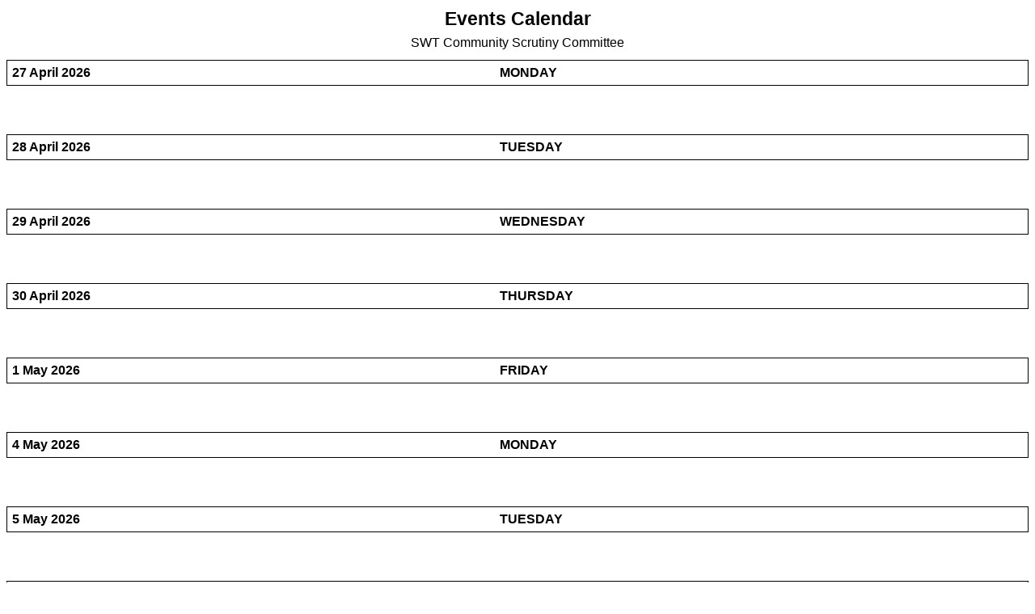

--- FILE ---
content_type: text/html; charset=utf-8
request_url: https://democracy.somersetwestandtaunton.gov.uk/mgCalendarPrinterView.aspx?WN=18&YR=2022&CID=453&OT=R&C=453R&NoBdr=1
body_size: 5121
content:

<!DOCTYPE html PUBLIC "-//W3C//DTD XHTML 1.0 Transitional//EN" "http://www.w3.org/TR/xhtml1/DTD/xhtml1-transitional.dtd">
<html xmlns="http://www.w3.org/1999/xhtml" xml:lang="en" lang="en"> 
<head>
    <title>Calendar printer friendly view - week commencing  27 April 2026</title>

    <meta http-equiv='X-UA-Compatible' content='IE=edge, chrome=1' /><meta name="DC.title"  content="Calendar printer friendly view - week commencing  27 April 2026"/>
<meta name="DC.description"  content="A view of the calendar formatted in the style of Outlook print outs, for meetings and events in the week commencing  27 2026"/>
<meta name="DC.date" scheme="W3CDTF"  content="2026-01-19"/>
<meta name="DC.date.modified" scheme="W3CDTF"  content="2022-11-09"/>
<meta name="DC.date.created" scheme="W3CDTF"  content="2021-05-05"/>
<meta name="DC.coverage.temporal"  content="2026-04-27/2026-05-03"/>
<meta name="DC.subject" scheme="eGMS.IPSV"  content="Government, politics and public administration"/>
<meta name="DC.subject" scheme="eGMS.IPSV"  content="Local government"/>
<meta name="DC.subject" scheme="eGMS.IPSV"  content="Decision making"/>
<meta name="DC.subject" scheme="eGMS.IPSV"  content="Council meetings"/>
<meta name="DC.subject" scheme="eGMS.IPSV"  content="Meetings"/>
<meta name="DC.subject" scheme="eGMS.IPSV"  content="Public meetings"/>

<link type="text/css" href="jquery-ui/css/Smoothness/jquery-ui-1.10.2.custom.min.css" rel="stylesheet" /> 
<link type="text/css" href="jquery-ui/Add-ons/mg.jqueryaddons.css" rel="stylesheet" /> 
    
     <link rel="stylesheet" type="text/css" href="sitespecific/ssMgStyles.css" />
     <link rel="stylesheet" type="text/css" href="sitespecific/ssWordStyles.css" />
     <link rel="stylesheet" type="text/css" href="sitespecific/ssMgNoBdr.css" />
</head>
<body>
<div id="modgov">


	<table cellspacing="0"  class="mgTableNoBorderFullWidth"  summary="Calendar to print">
		<thead>
		<tr>
		 <td colspan="2"  class="mgCentredText"  ><span  class="mgCalPrintTitleTxt" >Events Calendar</span></td>
		</tr>
		<tr>
		 <td colspan="2"  class="mgCentredText"  >		
		    SWT Community Scrutiny Committee
        </td>
		</tr>
		</thead>

		 <tr><td></td></tr>
		<tr>		
				<td class="mgCalDayCellLH" >27 April 2026</td>
		        <td class="mgCalDayCellRH" >MONDAY</td>
		</tr>
				<tr><td><br /><br />
				</td></tr>
 <tr><td></td></tr>
		<tr>		
				<td class="mgCalDayCellLH" >28 April 2026</td>
		        <td class="mgCalDayCellRH" >TUESDAY</td>
		</tr>
				<tr><td><br /><br />
				</td></tr>
 <tr><td></td></tr>
		<tr>		
				<td class="mgCalDayCellLH" >29 April 2026</td>
		        <td class="mgCalDayCellRH" >WEDNESDAY</td>
		</tr>
				<tr><td><br /><br />
				</td></tr>
 <tr><td></td></tr>
		<tr>		
				<td class="mgCalDayCellLH" >30 April 2026</td>
		        <td class="mgCalDayCellRH" >THURSDAY</td>
		</tr>
				<tr><td><br /><br />
				</td></tr>
 <tr><td></td></tr>
		<tr>		
				<td class="mgCalDayCellLH" >1 May 2026</td>
		        <td class="mgCalDayCellRH" >FRIDAY</td>
		</tr>
				<tr><td><br /><br />
				</td></tr>
 <tr><td></td></tr>
		<tr>		
				<td class="mgCalDayCellLH" >4 May 2026</td>
		        <td class="mgCalDayCellRH" >MONDAY</td>
		</tr>
				<tr><td><br /><br />
				</td></tr>
 <tr><td></td></tr>
		<tr>		
				<td class="mgCalDayCellLH" >5 May 2026</td>
		        <td class="mgCalDayCellRH" >TUESDAY</td>
		</tr>
				<tr><td><br /><br />
				</td></tr>
 <tr><td></td></tr>
		<tr>		
				<td class="mgCalDayCellLH" >6 May 2026</td>
		        <td class="mgCalDayCellRH" >WEDNESDAY</td>
		</tr>
				<tr><td><br /><br />
				</td></tr>
 <tr><td></td></tr>
		<tr>		
				<td class="mgCalDayCellLH" >7 May 2026</td>
		        <td class="mgCalDayCellRH" >THURSDAY</td>
		</tr>
				<tr><td><br /><br />
				</td></tr>
 <tr><td></td></tr>
		<tr>		
				<td class="mgCalDayCellLH" >8 May 2026</td>
		        <td class="mgCalDayCellRH" >FRIDAY</td>
		</tr>
				<tr><td><br /><br />
				</td></tr>

			
  </table>

  <br clear="all" />
	

	<p>&nbsp;</p>

<input type="hidden" value="false" id="hidIsExtLinkNewWindow" name="hidIsExtLinkNewWindow"/>


    <script src="edit-doc-activex.js" type="text/javascript"></script>

    <script type="text/javascript" src="jquery-ui/js/jquery-1.9.1.min.js"></script>
    <script type="text/javascript" src="jquery-ui/js/jquery-ui-1.10.2.custom.min.js"></script>

    <script type="text/javascript">
	var mgJQuery = jQuery.noConflict(true);
        var thisFormValidator;
    </script>

    <script type="text/javascript" src="jquery-ui/json/json2.js"></script>
    <script type="text/javascript" src="jquery-ui/Add-ons/mg.jqueryaddons.min.js"></script>
    <script type="text/javascript" src="mgAjaxScripts.js"></script> 
    
	    <script type="text/javascript" src="mgGraphScripts.js"></script> 
          
    <script type="text/javascript">
        function CommonAjaxInit()
        {
            Common_DocumentReady(false, 0);	// FB16622 - Default changed from Mark T's original to 0 thereby disabling it if no value set.
        }

        mgJQuery(document).ready(CommonAjaxInit);

    </script>  
   
</div>
</body>
</html>




--- FILE ---
content_type: text/css
request_url: https://democracy.somersetwestandtaunton.gov.uk/sitespecific/ssMgNoBdr.css
body_size: 618
content:
body
{
	font-family: sans-serif;
	line-height: 1.5em;
    overflow:auto;
}

a
{
	color: #0074A6;
}

/*FB9506 No border mode fixed CSS*/

div#modgov .mgFixed1
{
    position:fixed;
    top:0;
    left:0;
    padding-left:10px;
	/*padding-bottom:20px;*/
    z-index:100;
    width:100%;
    background-color:white;
    /*display:none;*/
}

DIV#mgExtractResults
{
	overflow:visible !important; /*FB9506 Disable div scroll to use page scroll instead*/
}

TABLE.mgExtractResultsTable
{
	background-color:white; /*FB9506 Ensure we don't get scroll spillage*/
}

TABLE.mgExtractResultsTable CAPTION.mgSectionTitle
{
    margin-bottom: 0px !important; /*This is the fix for scroll spillage between the section title and extract results when using sticky headers*/
}